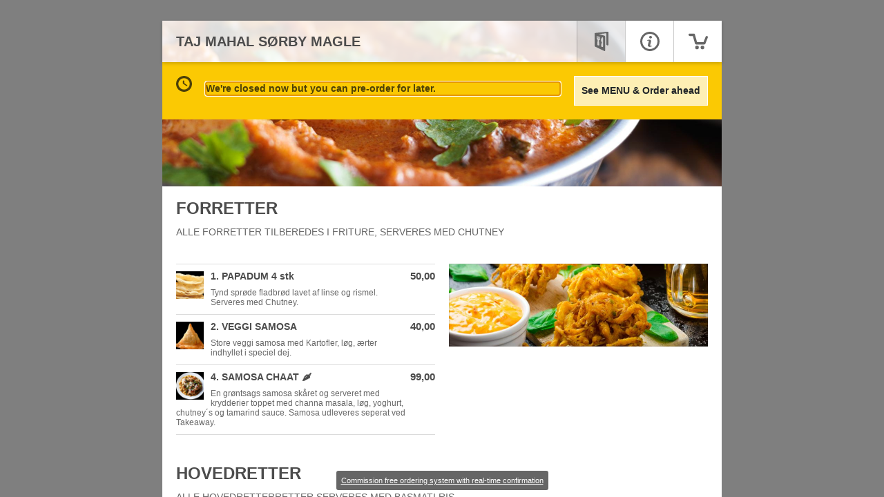

--- FILE ---
content_type: text/html; charset=utf-8
request_url: https://www.foodbooking.com/api/fb/n_q5_g1
body_size: 2538
content:
<!DOCTYPE html>
<html lang="en">

<head>
    <meta http-equiv="Content-Type" content="text/html; charset=utf-8" />

    <meta property="og:type" content="website" />

    <meta property="og:ttl" content="2419200" />
    <meta property="og:title" content="Taj Mahal Sørby Magle" />
    <meta property="og:site_name" content="Taj Mahal Sørby Magle - Online Ordering"/>
    <meta property="og:url" content="https://www.foodbooking.com/api/fb/n_q5_g1" />
    <meta property="og:description" content="Nyd vores lækre udvalg af Indisk, CUISINES.PAKISTANI &amp; North Indian retter" />
    <meta property="og:image" content="https://www.fbgcdn.com/pictures/f11a7bf8-a298-401c-9911-080e00945285_d2.jpg" />
    <meta property="og:image:width" content="810" />
    <meta property="og:image:height" content="430" />

    <title>Taj Mahal Sørby Magle - Online Ordering</title>


    <script>
        let basePath = 'https://www.foodbooking.com';
        let restaurantUID = '7e50f65c-ec6d-48b0-b557-34355522e67c';
        let companyUID = 'f6192e0a-9cb1-45d3-b0b7-ac98e082b449';
        let reservationParam = '';

        window.location.href = `${basePath}/ordering/?${reservationParam}facebook=true&restaurant_uid=${restaurantUID}&company_uid=${companyUID}`;
    </script>

<script>(window.BOOMR_mq=window.BOOMR_mq||[]).push(["addVar",{"rua.upush":"false","rua.cpush":"false","rua.upre":"false","rua.cpre":"false","rua.uprl":"false","rua.cprl":"false","rua.cprf":"false","rua.trans":"","rua.cook":"false","rua.ims":"false","rua.ufprl":"false","rua.cfprl":"false","rua.isuxp":"false","rua.texp":"norulematch","rua.ceh":"false","rua.ueh":"false","rua.ieh.st":"0"}]);</script>
                              <script>!function(e){var n="https://s.go-mpulse.net/boomerang/";if("False"=="True")e.BOOMR_config=e.BOOMR_config||{},e.BOOMR_config.PageParams=e.BOOMR_config.PageParams||{},e.BOOMR_config.PageParams.pci=!0,n="https://s2.go-mpulse.net/boomerang/";if(window.BOOMR_API_key="8A7M7-VW2NE-2SHNU-6N4YN-MNE7V",function(){function e(){if(!o){var e=document.createElement("script");e.id="boomr-scr-as",e.src=window.BOOMR.url,e.async=!0,i.parentNode.appendChild(e),o=!0}}function t(e){o=!0;var n,t,a,r,d=document,O=window;if(window.BOOMR.snippetMethod=e?"if":"i",t=function(e,n){var t=d.createElement("script");t.id=n||"boomr-if-as",t.src=window.BOOMR.url,BOOMR_lstart=(new Date).getTime(),e=e||d.body,e.appendChild(t)},!window.addEventListener&&window.attachEvent&&navigator.userAgent.match(/MSIE [67]\./))return window.BOOMR.snippetMethod="s",void t(i.parentNode,"boomr-async");a=document.createElement("IFRAME"),a.src="about:blank",a.title="",a.role="presentation",a.loading="eager",r=(a.frameElement||a).style,r.width=0,r.height=0,r.border=0,r.display="none",i.parentNode.appendChild(a);try{O=a.contentWindow,d=O.document.open()}catch(_){n=document.domain,a.src="javascript:var d=document.open();d.domain='"+n+"';void(0);",O=a.contentWindow,d=O.document.open()}if(n)d._boomrl=function(){this.domain=n,t()},d.write("<bo"+"dy onload='document._boomrl();'>");else if(O._boomrl=function(){t()},O.addEventListener)O.addEventListener("load",O._boomrl,!1);else if(O.attachEvent)O.attachEvent("onload",O._boomrl);d.close()}function a(e){window.BOOMR_onload=e&&e.timeStamp||(new Date).getTime()}if(!window.BOOMR||!window.BOOMR.version&&!window.BOOMR.snippetExecuted){window.BOOMR=window.BOOMR||{},window.BOOMR.snippetStart=(new Date).getTime(),window.BOOMR.snippetExecuted=!0,window.BOOMR.snippetVersion=12,window.BOOMR.url=n+"8A7M7-VW2NE-2SHNU-6N4YN-MNE7V";var i=document.currentScript||document.getElementsByTagName("script")[0],o=!1,r=document.createElement("link");if(r.relList&&"function"==typeof r.relList.supports&&r.relList.supports("preload")&&"as"in r)window.BOOMR.snippetMethod="p",r.href=window.BOOMR.url,r.rel="preload",r.as="script",r.addEventListener("load",e),r.addEventListener("error",function(){t(!0)}),setTimeout(function(){if(!o)t(!0)},3e3),BOOMR_lstart=(new Date).getTime(),i.parentNode.appendChild(r);else t(!1);if(window.addEventListener)window.addEventListener("load",a,!1);else if(window.attachEvent)window.attachEvent("onload",a)}}(),"".length>0)if(e&&"performance"in e&&e.performance&&"function"==typeof e.performance.setResourceTimingBufferSize)e.performance.setResourceTimingBufferSize();!function(){if(BOOMR=e.BOOMR||{},BOOMR.plugins=BOOMR.plugins||{},!BOOMR.plugins.AK){var n=""=="true"?1:0,t="",a="clmbgoyxeeo4i2lnbgfq-f-66077cd48-clientnsv4-s.akamaihd.net",i="false"=="true"?2:1,o={"ak.v":"39","ak.cp":"1267700","ak.ai":parseInt("761672",10),"ak.ol":"0","ak.cr":9,"ak.ipv":4,"ak.proto":"h2","ak.rid":"3559366","ak.r":44332,"ak.a2":n,"ak.m":"dscx","ak.n":"essl","ak.bpcip":"18.216.19.0","ak.cport":43624,"ak.gh":"23.33.28.196","ak.quicv":"","ak.tlsv":"tls1.3","ak.0rtt":"","ak.0rtt.ed":"","ak.csrc":"-","ak.acc":"","ak.t":"1768753547","ak.ak":"hOBiQwZUYzCg5VSAfCLimQ==5jTaUJbKyXdm9jXIBaWlCufObfrlkRfLzGlPTQiulEc/acsmv88tGvZU2YpiMgUXxppBEzQK7tlRGegL+EwX5WyMVPRMvMkIm4dx8dhtrtgczDRqVFBCB6CpefPkqxs/l3e4+iy8NSFEQR+v9+7VU8uJP4NDjRcMyL/G07BHZkTeoLCFfcC8YbCaSnA3DvclPlyxEAp1LN6GAmBukFHdY27XLKWTl37TUrS66JzUbW2zJCrf+thOUyNYdPzUkyuQ6nI1RnpjJAWIjo3taWj1ezOU5y+hSf4zRSD2Xf/VYKbEYa+Lg6JiQ/cxCxuRpVibVLuT2b9T2IO/JqHLwWsCvQyHEzOSCzeiGYPZmcqP6mdTMix8fMNgA9r/8B8R0cVzkWmn3iTsAA9C2GJJLRdUVc2RQdf//p9IXxUO5k8t0vA=","ak.pv":"41","ak.dpoabenc":"","ak.tf":i};if(""!==t)o["ak.ruds"]=t;var r={i:!1,av:function(n){var t="http.initiator";if(n&&(!n[t]||"spa_hard"===n[t]))o["ak.feo"]=void 0!==e.aFeoApplied?1:0,BOOMR.addVar(o)},rv:function(){var e=["ak.bpcip","ak.cport","ak.cr","ak.csrc","ak.gh","ak.ipv","ak.m","ak.n","ak.ol","ak.proto","ak.quicv","ak.tlsv","ak.0rtt","ak.0rtt.ed","ak.r","ak.acc","ak.t","ak.tf"];BOOMR.removeVar(e)}};BOOMR.plugins.AK={akVars:o,akDNSPreFetchDomain:a,init:function(){if(!r.i){var e=BOOMR.subscribe;e("before_beacon",r.av,null,null),e("onbeacon",r.rv,null,null),r.i=!0}return this},is_complete:function(){return!0}}}}()}(window);</script></head>

<body>
    Sharing endpoint.
</body>
</html>


--- FILE ---
content_type: text/html
request_url: https://www.foodbooking.com/ordering/?facebook=true&restaurant_uid=7e50f65c-ec6d-48b0-b557-34355522e67c&company_uid=f6192e0a-9cb1-45d3-b0b7-ac98e082b449
body_size: 4967
content:
<!doctype html>
<html lang="en" data-beasties-container>
<head>
  <meta charset="utf-8">
  <meta name="robots" content="noindex,nofollow">

  <title>Online Ordering</title>

  <base href="/ordering/">

  <meta name="viewport" content="width=device-width, initial-scale=1.0">
  <meta name="apple-mobile-web-app-capable" content="yes">
  <meta name="apple-mobile-web-app-status-bar-style" content="black">

  <!-- Deactivate google translate in chrome -->
  <meta name="google" value="notranslate">

  <!-- Deactivate phone number to link feature in iOS Safari -->
  <meta name="format-detection" content="telephone=no">

  <!-- Deactivate phone number to link feature in Blackberry browser -->
  <meta http-equiv="x-rim-auto-match" content="none">

  <style>
    /* satisfy-regular - latin */
    @font-face {
      font-family: 'Satisfy';
      font-style: normal;
      font-weight: 400;
      src: url('./assets/fonts/satisfy-v17-latin-regular.eot'); /* IE9 Compat Modes */
      src: local(''),
      url('./assets/fonts/satisfy-v17-latin-regular.eot?#iefix') format('embedded-opentype'), /* IE6-IE8 */
      url('./assets/fonts/satisfy-v17-latin-regular.woff2') format('woff2'), /* Super Modern Browsers */
      url('./assets/fonts/satisfy-v17-latin-regular.woff') format('woff'), /* Modern Browsers */
      url('./assets/fonts/satisfy-v17-latin-regular.ttf') format('truetype'), /* Safari, Android, iOS */
      url('./assets/fonts/satisfy-v17-latin-regular.svg#Satisfy') format('svg'); /* Legacy iOS */
    }
  </style>
  <script>
    function hasCompanyUidInUrl() {
        return window.location.search.search('company_uid=') !== -1;
    }
    function hasRestaurantUidInUrl() {
        return window.location.search.search('restaurant_uid=') !== -1;
    }
    if (hasCompanyUidInUrl() && !hasRestaurantUidInUrl()) {
        const redirectUrl = new URL(`${window.location.origin}/api/foodbooking-redirect`);
        redirectUrl.searchParams.set('url', window.location.href);

        window.location = redirectUrl.href;
      }
  </script>
  <script src="https://js.hcaptcha.com/1/api.js" async defer></script>
  <script>
    (function() {
      const isRemoteStyle = function (element) {
        if (
          element.href && element.href.indexOf('https://fonts.googleapis.com') === 0) {
          return true;
        }
      };

      const head = document.getElementsByTagName('head')[0];

      const insertBefore = head.insertBefore;
      head.insertBefore = function (newElement, referenceElement) {
        if (!isRemoteStyle(newElement)) {
          insertBefore.call(head, newElement, referenceElement);
        }
      };

      const appendChild = head.appendChild;
      head.appendChild = function (textNode) {
        if (!isRemoteStyle(textNode)) {
          appendChild.call(head, textNode);
        }
      };
    })();
  </script>
<style>:root{--bs-blue:#0d6efd;--bs-indigo:#6610f2;--bs-purple:#6f42c1;--bs-pink:#d63384;--bs-red:#dc3545;--bs-orange:#fd7e14;--bs-yellow:#ffc107;--bs-green:#198754;--bs-teal:#20c997;--bs-cyan:#0dcaf0;--bs-black:#000;--bs-white:#fff;--bs-gray:#6c757d;--bs-gray-dark:#343a40;--bs-gray-100:#f8f9fa;--bs-gray-200:#e9ecef;--bs-gray-300:#dee2e6;--bs-gray-400:#ced4da;--bs-gray-500:#adb5bd;--bs-gray-600:#6c757d;--bs-gray-700:#495057;--bs-gray-800:#343a40;--bs-gray-900:#212529;--bs-primary:#0d6efd;--bs-secondary:#6c757d;--bs-success:#198754;--bs-info:#0dcaf0;--bs-warning:#ffc107;--bs-danger:#dc3545;--bs-light:#f8f9fa;--bs-dark:#212529;--bs-primary-rgb:13,110,253;--bs-secondary-rgb:108,117,125;--bs-success-rgb:25,135,84;--bs-info-rgb:13,202,240;--bs-warning-rgb:255,193,7;--bs-danger-rgb:220,53,69;--bs-light-rgb:248,249,250;--bs-dark-rgb:33,37,41;--bs-primary-text-emphasis:#052c65;--bs-secondary-text-emphasis:#2b2f32;--bs-success-text-emphasis:#0a3622;--bs-info-text-emphasis:#055160;--bs-warning-text-emphasis:#664d03;--bs-danger-text-emphasis:#58151c;--bs-light-text-emphasis:#495057;--bs-dark-text-emphasis:#495057;--bs-primary-bg-subtle:#cfe2ff;--bs-secondary-bg-subtle:#e2e3e5;--bs-success-bg-subtle:#d1e7dd;--bs-info-bg-subtle:#cff4fc;--bs-warning-bg-subtle:#fff3cd;--bs-danger-bg-subtle:#f8d7da;--bs-light-bg-subtle:#fcfcfd;--bs-dark-bg-subtle:#ced4da;--bs-primary-border-subtle:#9ec5fe;--bs-secondary-border-subtle:#c4c8cb;--bs-success-border-subtle:#a3cfbb;--bs-info-border-subtle:#9eeaf9;--bs-warning-border-subtle:#ffe69c;--bs-danger-border-subtle:#f1aeb5;--bs-light-border-subtle:#e9ecef;--bs-dark-border-subtle:#adb5bd;--bs-white-rgb:255,255,255;--bs-black-rgb:0,0,0;--bs-font-sans-serif:system-ui,-apple-system,"Segoe UI",Roboto,"Helvetica Neue","Noto Sans","Liberation Sans",Arial,sans-serif,"Apple Color Emoji","Segoe UI Emoji","Segoe UI Symbol","Noto Color Emoji";--bs-font-monospace:SFMono-Regular,Menlo,Monaco,Consolas,"Liberation Mono","Courier New",monospace;--bs-gradient:linear-gradient(180deg, rgba(255, 255, 255, .15), rgba(255, 255, 255, 0));--bs-body-font-family:var(--bs-font-sans-serif);--bs-body-font-size:1rem;--bs-body-font-weight:400;--bs-body-line-height:1.5;--bs-body-color:#212529;--bs-body-color-rgb:33,37,41;--bs-body-bg:#fff;--bs-body-bg-rgb:255,255,255;--bs-emphasis-color:#000;--bs-emphasis-color-rgb:0,0,0;--bs-secondary-color:rgba(33, 37, 41, .75);--bs-secondary-color-rgb:33,37,41;--bs-secondary-bg:#e9ecef;--bs-secondary-bg-rgb:233,236,239;--bs-tertiary-color:rgba(33, 37, 41, .5);--bs-tertiary-color-rgb:33,37,41;--bs-tertiary-bg:#f8f9fa;--bs-tertiary-bg-rgb:248,249,250;--bs-heading-color:inherit;--bs-link-color:#0d6efd;--bs-link-color-rgb:13,110,253;--bs-link-decoration:underline;--bs-link-hover-color:#0a58ca;--bs-link-hover-color-rgb:10,88,202;--bs-code-color:#d63384;--bs-highlight-color:#212529;--bs-highlight-bg:#fff3cd;--bs-border-width:1px;--bs-border-style:solid;--bs-border-color:#dee2e6;--bs-border-color-translucent:rgba(0, 0, 0, .175);--bs-border-radius:.375rem;--bs-border-radius-sm:.25rem;--bs-border-radius-lg:.5rem;--bs-border-radius-xl:1rem;--bs-border-radius-xxl:2rem;--bs-border-radius-2xl:var(--bs-border-radius-xxl);--bs-border-radius-pill:50rem;--bs-box-shadow:0 .5rem 1rem rgba(0, 0, 0, .15);--bs-box-shadow-sm:0 .125rem .25rem rgba(0, 0, 0, .075);--bs-box-shadow-lg:0 1rem 3rem rgba(0, 0, 0, .175);--bs-box-shadow-inset:inset 0 1px 2px rgba(0, 0, 0, .075);--bs-focus-ring-width:.25rem;--bs-focus-ring-opacity:.25;--bs-focus-ring-color:rgba(13, 110, 253, .25);--bs-form-valid-color:#198754;--bs-form-valid-border-color:#198754;--bs-form-invalid-color:#dc3545;--bs-form-invalid-border-color:#dc3545}*,:after,:before{box-sizing:border-box}@media (prefers-reduced-motion:no-preference){:root{scroll-behavior:smooth}}body{margin:0;font-family:var(--bs-body-font-family);font-size:var(--bs-body-font-size);font-weight:var(--bs-body-font-weight);line-height:var(--bs-body-line-height);color:var(--bs-body-color);text-align:var(--bs-body-text-align);background-color:var(--bs-body-bg);-webkit-text-size-adjust:100%;-webkit-tap-highlight-color:transparent}:root{--bs-breakpoint-xs:0;--bs-breakpoint-sm:576px;--bs-breakpoint-md:768px;--bs-breakpoint-lg:992px;--bs-breakpoint-xl:1200px;--bs-breakpoint-xxl:1400px}html,body,.fb-wrapper{position:absolute;top:0;left:0;bottom:0;right:0;height:100%;overflow:hidden;background-color:transparent;font-family:Arial,Helvetica,sans-serif;font-size:14px;color:#4c4c4c;line-height:1em}@media only screen and (min-width: 1025px){.fb-wrapper{background-color:#00000080}}.backend-loader-preloader-wrapper{position:absolute;top:50%;left:50%;transform:translate(-50%,-50%)}.backend-loader-preloader{width:100px;height:100px;border-radius:50%;box-sizing:border-box;border:solid 15px rgba(255,255,255,.2);border-top-color:#fff;animation:backend-loader-spin 1s infinite linear;transform-origin:50%}@media only screen and (max-width: 1024px){.backend-loader-preloader{border:solid 15px rgba(240,139,24,.2);border-top-color:#f08b18}}@keyframes backend-loader-spin{to{transform:rotate(360deg)}}</style><link rel="stylesheet" href="https://www.fbgcdn.com/ordering/styles.eae37fb0532cd07c.css" media="print" onload="this.media='all'"><noscript><link rel="stylesheet" href="https://www.fbgcdn.com/ordering/styles.eae37fb0532cd07c.css"></noscript>
<script>(window.BOOMR_mq=window.BOOMR_mq||[]).push(["addVar",{"rua.upush":"false","rua.cpush":"false","rua.upre":"false","rua.cpre":"false","rua.uprl":"false","rua.cprl":"false","rua.cprf":"false","rua.trans":"","rua.cook":"false","rua.ims":"false","rua.ufprl":"false","rua.cfprl":"false","rua.isuxp":"false","rua.texp":"norulematch","rua.ceh":"false","rua.ueh":"false","rua.ieh.st":"0"}]);</script>
                              <script>!function(e){var n="https://s.go-mpulse.net/boomerang/";if("False"=="True")e.BOOMR_config=e.BOOMR_config||{},e.BOOMR_config.PageParams=e.BOOMR_config.PageParams||{},e.BOOMR_config.PageParams.pci=!0,n="https://s2.go-mpulse.net/boomerang/";if(window.BOOMR_API_key="8A7M7-VW2NE-2SHNU-6N4YN-MNE7V",function(){function e(){if(!o){var e=document.createElement("script");e.id="boomr-scr-as",e.src=window.BOOMR.url,e.async=!0,i.parentNode.appendChild(e),o=!0}}function t(e){o=!0;var n,t,a,r,d=document,O=window;if(window.BOOMR.snippetMethod=e?"if":"i",t=function(e,n){var t=d.createElement("script");t.id=n||"boomr-if-as",t.src=window.BOOMR.url,BOOMR_lstart=(new Date).getTime(),e=e||d.body,e.appendChild(t)},!window.addEventListener&&window.attachEvent&&navigator.userAgent.match(/MSIE [67]\./))return window.BOOMR.snippetMethod="s",void t(i.parentNode,"boomr-async");a=document.createElement("IFRAME"),a.src="about:blank",a.title="",a.role="presentation",a.loading="eager",r=(a.frameElement||a).style,r.width=0,r.height=0,r.border=0,r.display="none",i.parentNode.appendChild(a);try{O=a.contentWindow,d=O.document.open()}catch(_){n=document.domain,a.src="javascript:var d=document.open();d.domain='"+n+"';void(0);",O=a.contentWindow,d=O.document.open()}if(n)d._boomrl=function(){this.domain=n,t()},d.write("<bo"+"dy onload='document._boomrl();'>");else if(O._boomrl=function(){t()},O.addEventListener)O.addEventListener("load",O._boomrl,!1);else if(O.attachEvent)O.attachEvent("onload",O._boomrl);d.close()}function a(e){window.BOOMR_onload=e&&e.timeStamp||(new Date).getTime()}if(!window.BOOMR||!window.BOOMR.version&&!window.BOOMR.snippetExecuted){window.BOOMR=window.BOOMR||{},window.BOOMR.snippetStart=(new Date).getTime(),window.BOOMR.snippetExecuted=!0,window.BOOMR.snippetVersion=12,window.BOOMR.url=n+"8A7M7-VW2NE-2SHNU-6N4YN-MNE7V";var i=document.currentScript||document.getElementsByTagName("script")[0],o=!1,r=document.createElement("link");if(r.relList&&"function"==typeof r.relList.supports&&r.relList.supports("preload")&&"as"in r)window.BOOMR.snippetMethod="p",r.href=window.BOOMR.url,r.rel="preload",r.as="script",r.addEventListener("load",e),r.addEventListener("error",function(){t(!0)}),setTimeout(function(){if(!o)t(!0)},3e3),BOOMR_lstart=(new Date).getTime(),i.parentNode.appendChild(r);else t(!1);if(window.addEventListener)window.addEventListener("load",a,!1);else if(window.attachEvent)window.attachEvent("onload",a)}}(),"".length>0)if(e&&"performance"in e&&e.performance&&"function"==typeof e.performance.setResourceTimingBufferSize)e.performance.setResourceTimingBufferSize();!function(){if(BOOMR=e.BOOMR||{},BOOMR.plugins=BOOMR.plugins||{},!BOOMR.plugins.AK){var n=""=="true"?1:0,t="",a="clmbgoyxeeo4i2lnbgga-f-6026bb813-clientnsv4-s.akamaihd.net",i="false"=="true"?2:1,o={"ak.v":"39","ak.cp":"1267700","ak.ai":parseInt("761672",10),"ak.ol":"0","ak.cr":9,"ak.ipv":4,"ak.proto":"h2","ak.rid":"35598d4","ak.r":44332,"ak.a2":n,"ak.m":"dscx","ak.n":"essl","ak.bpcip":"18.216.19.0","ak.cport":43624,"ak.gh":"23.33.28.196","ak.quicv":"","ak.tlsv":"tls1.3","ak.0rtt":"","ak.0rtt.ed":"","ak.csrc":"-","ak.acc":"","ak.t":"1768753548","ak.ak":"hOBiQwZUYzCg5VSAfCLimQ==lhjNMfIviGlM5UXcsvs0qJaVaHZdTI+Rsdo6f16QkqR3oGy5a8tpcehCabXIm3uNCpCuVBxmvKq66GRVTakL0NtZ5fldGRL9HSxyYQEQlH08MyY1R2Vh2L3XKDl/REY23kxtQvuU3cUOgNC8NrdfOvAGZFFvAx47QYGJpvFW8TV1I8ayGbBAoqUb89kJhgZ+MnGiiAMyCytYVA/eJETIRkxbf2ma0QY0DNRERnjSgLiWrUEJJ3vDCqcH0PIOqXF3YFBF4mPDTdVcZWxCDPefHkWbDqE5+WIIfalq0MwQ+8PeQzvjyDGGkMww7uzbbUfdA49EyIadaAV6i7BmiNuB7rTp0PFLXCaP/fqvzrlcsZHIk/y78N5VWZf7sHeMpbfRk7Icc4Nc540uiXoiVCguClgLLdBbWItWQdZsIIRaMbI=","ak.pv":"41","ak.dpoabenc":"","ak.tf":i};if(""!==t)o["ak.ruds"]=t;var r={i:!1,av:function(n){var t="http.initiator";if(n&&(!n[t]||"spa_hard"===n[t]))o["ak.feo"]=void 0!==e.aFeoApplied?1:0,BOOMR.addVar(o)},rv:function(){var e=["ak.bpcip","ak.cport","ak.cr","ak.csrc","ak.gh","ak.ipv","ak.m","ak.n","ak.ol","ak.proto","ak.quicv","ak.tlsv","ak.0rtt","ak.0rtt.ed","ak.r","ak.acc","ak.t","ak.tf"];BOOMR.removeVar(e)}};BOOMR.plugins.AK={akVars:o,akDNSPreFetchDomain:a,init:function(){if(!r.i){var e=BOOMR.subscribe;e("before_beacon",r.av,null,null),e("onbeacon",r.rv,null,null),r.i=!0}return this},is_complete:function(){return!0}}}}()}(window);</script></head>
<body>
  <script>
    var favicon = document.createElement('link');
    favicon.rel = 'shortcut icon';

    var domainParts = window.location.host.split('.');
    while (domainParts.length > 2) domainParts.shift();
    var domainName = domainParts.join('.');

    if (btoa(domainName) === "Zm9vZGJvb2tpbmcuY29t") {
      favicon.href = './assets/favicon.png';
    } else {
      favicon.href = './assets/favicon-rl-tiny.png';
    }

    document.getElementsByTagName('head')[0].appendChild(favicon);
  </script>

  <div class="fb-wrapper">
    <div class="backend-loader-preloader-wrapper">
      <div class="backend-loader-preloader"></div>
    </div>

    <app-root></app-root>
  </div>
<script src="https://www.fbgcdn.com/ordering/runtime.7e250c3858d21bee.js" type="module"></script><script src="https://www.fbgcdn.com/ordering/polyfills.ff61ab94caeaeaa9.js" type="module"></script><script src="https://www.fbgcdn.com/ordering/main.c07eff1b01af804e.js" type="module"></script></body>
</html>
